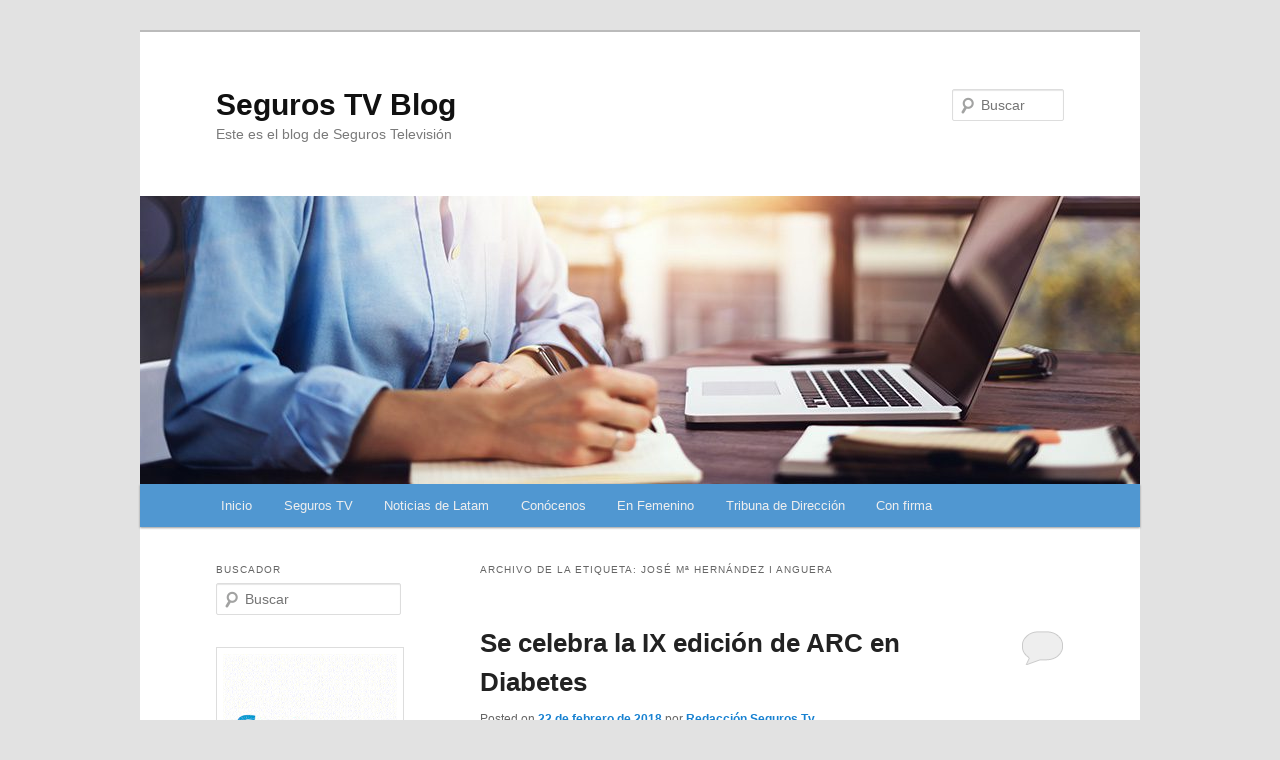

--- FILE ---
content_type: text/html; charset=UTF-8
request_url: https://blog.segurostv.es/tag/jose-ma-hernandez-i-anguera/
body_size: 10909
content:
<!DOCTYPE html> <!--[if IE 6]><html id="ie6" lang="es"> <![endif]--> <!--[if IE 7]><html id="ie7" lang="es"> <![endif]--> <!--[if IE 8]><html id="ie8" lang="es"> <![endif]--> <!--[if !(IE 6) & !(IE 7) & !(IE 8)]><!--><html lang="es"> <!--<![endif]--><head><meta charset="UTF-8" /><meta name="viewport" content="width=device-width, initial-scale=1.0" /><link media="all" href="https://blog.segurostv.es/wp-content/cache/autoptimize/css/autoptimize_bcb79bf6dcc95a46f75e92814d300004.css" rel="stylesheet"><title> José Mª Hernández i Anguera archivos - Seguros TV BlogSeguros TV Blog</title><link rel="profile" href="https://gmpg.org/xfn/11" /><link rel="pingback" href="https://blog.segurostv.es/xmlrpc.php"> <!--[if lt IE 9]> <script src="https://blog.segurostv.es/wp-content/themes/twentyeleven/js/html5.js?ver=3.7.0" type="text/javascript"></script> <![endif]--><meta name='robots' content='index, follow, max-image-preview:large, max-snippet:-1, max-video-preview:-1' /><link rel="canonical" href="https://blog.segurostv.es/tag/jose-ma-hernandez-i-anguera/" /><meta property="og:locale" content="es_ES" /><meta property="og:type" content="article" /><meta property="og:title" content="José Mª Hernández i Anguera archivos - Seguros TV Blog" /><meta property="og:url" content="https://blog.segurostv.es/tag/jose-ma-hernandez-i-anguera/" /><meta property="og:site_name" content="Seguros TV Blog" /><meta name="twitter:card" content="summary_large_image" /> <script type="application/ld+json" class="yoast-schema-graph">{"@context":"https://schema.org","@graph":[{"@type":"CollectionPage","@id":"https://blog.segurostv.es/tag/jose-ma-hernandez-i-anguera/","url":"https://blog.segurostv.es/tag/jose-ma-hernandez-i-anguera/","name":"José Mª Hernández i Anguera archivos - Seguros TV Blog","isPartOf":{"@id":"https://blog.segurostv.es/#website"},"breadcrumb":{"@id":"https://blog.segurostv.es/tag/jose-ma-hernandez-i-anguera/#breadcrumb"},"inLanguage":"es"},{"@type":"BreadcrumbList","@id":"https://blog.segurostv.es/tag/jose-ma-hernandez-i-anguera/#breadcrumb","itemListElement":[{"@type":"ListItem","position":1,"name":"Portada","item":"https://blog.segurostv.es/"},{"@type":"ListItem","position":2,"name":"José Mª Hernández i Anguera"}]},{"@type":"WebSite","@id":"https://blog.segurostv.es/#website","url":"https://blog.segurostv.es/","name":"Seguros TV Blog","description":"Este es el blog de Seguros Televisión","potentialAction":[{"@type":"SearchAction","target":{"@type":"EntryPoint","urlTemplate":"https://blog.segurostv.es/?s={search_term_string}"},"query-input":{"@type":"PropertyValueSpecification","valueRequired":true,"valueName":"search_term_string"}}],"inLanguage":"es"}]}</script> <link rel='dns-prefetch' href='//platform-api.sharethis.com' /><link rel="alternate" type="application/rss+xml" title="Seguros TV Blog &raquo; Feed" href="https://blog.segurostv.es/feed/" /><link rel="alternate" type="application/rss+xml" title="Seguros TV Blog &raquo; Feed de los comentarios" href="https://blog.segurostv.es/comments/feed/" /><link rel="alternate" type="application/rss+xml" title="Seguros TV Blog &raquo; Etiqueta José Mª Hernández i Anguera del feed" href="https://blog.segurostv.es/tag/jose-ma-hernandez-i-anguera/feed/" />  <script src="//www.googletagmanager.com/gtag/js?id=G-6HWV643PT8"  data-cfasync="false" data-wpfc-render="false" type="text/javascript" async></script> <script data-cfasync="false" data-wpfc-render="false" type="text/javascript">var mi_version = '9.10.0';
				var mi_track_user = true;
				var mi_no_track_reason = '';
								var MonsterInsightsDefaultLocations = {"page_location":"https:\/\/blog.segurostv.es\/tag\/jose-ma-hernandez-i-anguera\/"};
								if ( typeof MonsterInsightsPrivacyGuardFilter === 'function' ) {
					var MonsterInsightsLocations = (typeof MonsterInsightsExcludeQuery === 'object') ? MonsterInsightsPrivacyGuardFilter( MonsterInsightsExcludeQuery ) : MonsterInsightsPrivacyGuardFilter( MonsterInsightsDefaultLocations );
				} else {
					var MonsterInsightsLocations = (typeof MonsterInsightsExcludeQuery === 'object') ? MonsterInsightsExcludeQuery : MonsterInsightsDefaultLocations;
				}

								var disableStrs = [
										'ga-disable-G-6HWV643PT8',
									];

				/* Function to detect opted out users */
				function __gtagTrackerIsOptedOut() {
					for (var index = 0; index < disableStrs.length; index++) {
						if (document.cookie.indexOf(disableStrs[index] + '=true') > -1) {
							return true;
						}
					}

					return false;
				}

				/* Disable tracking if the opt-out cookie exists. */
				if (__gtagTrackerIsOptedOut()) {
					for (var index = 0; index < disableStrs.length; index++) {
						window[disableStrs[index]] = true;
					}
				}

				/* Opt-out function */
				function __gtagTrackerOptout() {
					for (var index = 0; index < disableStrs.length; index++) {
						document.cookie = disableStrs[index] + '=true; expires=Thu, 31 Dec 2099 23:59:59 UTC; path=/';
						window[disableStrs[index]] = true;
					}
				}

				if ('undefined' === typeof gaOptout) {
					function gaOptout() {
						__gtagTrackerOptout();
					}
				}
								window.dataLayer = window.dataLayer || [];

				window.MonsterInsightsDualTracker = {
					helpers: {},
					trackers: {},
				};
				if (mi_track_user) {
					function __gtagDataLayer() {
						dataLayer.push(arguments);
					}

					function __gtagTracker(type, name, parameters) {
						if (!parameters) {
							parameters = {};
						}

						if (parameters.send_to) {
							__gtagDataLayer.apply(null, arguments);
							return;
						}

						if (type === 'event') {
														parameters.send_to = monsterinsights_frontend.v4_id;
							var hookName = name;
							if (typeof parameters['event_category'] !== 'undefined') {
								hookName = parameters['event_category'] + ':' + name;
							}

							if (typeof MonsterInsightsDualTracker.trackers[hookName] !== 'undefined') {
								MonsterInsightsDualTracker.trackers[hookName](parameters);
							} else {
								__gtagDataLayer('event', name, parameters);
							}
							
						} else {
							__gtagDataLayer.apply(null, arguments);
						}
					}

					__gtagTracker('js', new Date());
					__gtagTracker('set', {
						'developer_id.dZGIzZG': true,
											});
					if ( MonsterInsightsLocations.page_location ) {
						__gtagTracker('set', MonsterInsightsLocations);
					}
										__gtagTracker('config', 'G-6HWV643PT8', {"forceSSL":"true"} );
										window.gtag = __gtagTracker;										(function () {
						/* https://developers.google.com/analytics/devguides/collection/analyticsjs/ */
						/* ga and __gaTracker compatibility shim. */
						var noopfn = function () {
							return null;
						};
						var newtracker = function () {
							return new Tracker();
						};
						var Tracker = function () {
							return null;
						};
						var p = Tracker.prototype;
						p.get = noopfn;
						p.set = noopfn;
						p.send = function () {
							var args = Array.prototype.slice.call(arguments);
							args.unshift('send');
							__gaTracker.apply(null, args);
						};
						var __gaTracker = function () {
							var len = arguments.length;
							if (len === 0) {
								return;
							}
							var f = arguments[len - 1];
							if (typeof f !== 'object' || f === null || typeof f.hitCallback !== 'function') {
								if ('send' === arguments[0]) {
									var hitConverted, hitObject = false, action;
									if ('event' === arguments[1]) {
										if ('undefined' !== typeof arguments[3]) {
											hitObject = {
												'eventAction': arguments[3],
												'eventCategory': arguments[2],
												'eventLabel': arguments[4],
												'value': arguments[5] ? arguments[5] : 1,
											}
										}
									}
									if ('pageview' === arguments[1]) {
										if ('undefined' !== typeof arguments[2]) {
											hitObject = {
												'eventAction': 'page_view',
												'page_path': arguments[2],
											}
										}
									}
									if (typeof arguments[2] === 'object') {
										hitObject = arguments[2];
									}
									if (typeof arguments[5] === 'object') {
										Object.assign(hitObject, arguments[5]);
									}
									if ('undefined' !== typeof arguments[1].hitType) {
										hitObject = arguments[1];
										if ('pageview' === hitObject.hitType) {
											hitObject.eventAction = 'page_view';
										}
									}
									if (hitObject) {
										action = 'timing' === arguments[1].hitType ? 'timing_complete' : hitObject.eventAction;
										hitConverted = mapArgs(hitObject);
										__gtagTracker('event', action, hitConverted);
									}
								}
								return;
							}

							function mapArgs(args) {
								var arg, hit = {};
								var gaMap = {
									'eventCategory': 'event_category',
									'eventAction': 'event_action',
									'eventLabel': 'event_label',
									'eventValue': 'event_value',
									'nonInteraction': 'non_interaction',
									'timingCategory': 'event_category',
									'timingVar': 'name',
									'timingValue': 'value',
									'timingLabel': 'event_label',
									'page': 'page_path',
									'location': 'page_location',
									'title': 'page_title',
									'referrer' : 'page_referrer',
								};
								for (arg in args) {
																		if (!(!args.hasOwnProperty(arg) || !gaMap.hasOwnProperty(arg))) {
										hit[gaMap[arg]] = args[arg];
									} else {
										hit[arg] = args[arg];
									}
								}
								return hit;
							}

							try {
								f.hitCallback();
							} catch (ex) {
							}
						};
						__gaTracker.create = newtracker;
						__gaTracker.getByName = newtracker;
						__gaTracker.getAll = function () {
							return [];
						};
						__gaTracker.remove = noopfn;
						__gaTracker.loaded = true;
						window['__gaTracker'] = __gaTracker;
					})();
									} else {
										console.log("");
					(function () {
						function __gtagTracker() {
							return null;
						}

						window['__gtagTracker'] = __gtagTracker;
						window['gtag'] = __gtagTracker;
					})();
									}</script>  <script type="text/javascript">window._wpemojiSettings = {"baseUrl":"https:\/\/s.w.org\/images\/core\/emoji\/16.0.1\/72x72\/","ext":".png","svgUrl":"https:\/\/s.w.org\/images\/core\/emoji\/16.0.1\/svg\/","svgExt":".svg","source":{"concatemoji":"https:\/\/blog.segurostv.es\/wp-includes\/js\/wp-emoji-release.min.js?ver=6.8.3"}};
/*! This file is auto-generated */
!function(s,n){var o,i,e;function c(e){try{var t={supportTests:e,timestamp:(new Date).valueOf()};sessionStorage.setItem(o,JSON.stringify(t))}catch(e){}}function p(e,t,n){e.clearRect(0,0,e.canvas.width,e.canvas.height),e.fillText(t,0,0);var t=new Uint32Array(e.getImageData(0,0,e.canvas.width,e.canvas.height).data),a=(e.clearRect(0,0,e.canvas.width,e.canvas.height),e.fillText(n,0,0),new Uint32Array(e.getImageData(0,0,e.canvas.width,e.canvas.height).data));return t.every(function(e,t){return e===a[t]})}function u(e,t){e.clearRect(0,0,e.canvas.width,e.canvas.height),e.fillText(t,0,0);for(var n=e.getImageData(16,16,1,1),a=0;a<n.data.length;a++)if(0!==n.data[a])return!1;return!0}function f(e,t,n,a){switch(t){case"flag":return n(e,"\ud83c\udff3\ufe0f\u200d\u26a7\ufe0f","\ud83c\udff3\ufe0f\u200b\u26a7\ufe0f")?!1:!n(e,"\ud83c\udde8\ud83c\uddf6","\ud83c\udde8\u200b\ud83c\uddf6")&&!n(e,"\ud83c\udff4\udb40\udc67\udb40\udc62\udb40\udc65\udb40\udc6e\udb40\udc67\udb40\udc7f","\ud83c\udff4\u200b\udb40\udc67\u200b\udb40\udc62\u200b\udb40\udc65\u200b\udb40\udc6e\u200b\udb40\udc67\u200b\udb40\udc7f");case"emoji":return!a(e,"\ud83e\udedf")}return!1}function g(e,t,n,a){var r="undefined"!=typeof WorkerGlobalScope&&self instanceof WorkerGlobalScope?new OffscreenCanvas(300,150):s.createElement("canvas"),o=r.getContext("2d",{willReadFrequently:!0}),i=(o.textBaseline="top",o.font="600 32px Arial",{});return e.forEach(function(e){i[e]=t(o,e,n,a)}),i}function t(e){var t=s.createElement("script");t.src=e,t.defer=!0,s.head.appendChild(t)}"undefined"!=typeof Promise&&(o="wpEmojiSettingsSupports",i=["flag","emoji"],n.supports={everything:!0,everythingExceptFlag:!0},e=new Promise(function(e){s.addEventListener("DOMContentLoaded",e,{once:!0})}),new Promise(function(t){var n=function(){try{var e=JSON.parse(sessionStorage.getItem(o));if("object"==typeof e&&"number"==typeof e.timestamp&&(new Date).valueOf()<e.timestamp+604800&&"object"==typeof e.supportTests)return e.supportTests}catch(e){}return null}();if(!n){if("undefined"!=typeof Worker&&"undefined"!=typeof OffscreenCanvas&&"undefined"!=typeof URL&&URL.createObjectURL&&"undefined"!=typeof Blob)try{var e="postMessage("+g.toString()+"("+[JSON.stringify(i),f.toString(),p.toString(),u.toString()].join(",")+"));",a=new Blob([e],{type:"text/javascript"}),r=new Worker(URL.createObjectURL(a),{name:"wpTestEmojiSupports"});return void(r.onmessage=function(e){c(n=e.data),r.terminate(),t(n)})}catch(e){}c(n=g(i,f,p,u))}t(n)}).then(function(e){for(var t in e)n.supports[t]=e[t],n.supports.everything=n.supports.everything&&n.supports[t],"flag"!==t&&(n.supports.everythingExceptFlag=n.supports.everythingExceptFlag&&n.supports[t]);n.supports.everythingExceptFlag=n.supports.everythingExceptFlag&&!n.supports.flag,n.DOMReady=!1,n.readyCallback=function(){n.DOMReady=!0}}).then(function(){return e}).then(function(){var e;n.supports.everything||(n.readyCallback(),(e=n.source||{}).concatemoji?t(e.concatemoji):e.wpemoji&&e.twemoji&&(t(e.twemoji),t(e.wpemoji)))}))}((window,document),window._wpemojiSettings);</script> <script data-cfasync="false" data-wpfc-render="false" type="text/javascript" id='monsterinsights-frontend-script-js-extra'>var monsterinsights_frontend = {"js_events_tracking":"true","download_extensions":"doc,pdf,ppt,zip,xls,docx,pptx,xlsx","inbound_paths":"[]","home_url":"https:\/\/blog.segurostv.es","hash_tracking":"false","v4_id":"G-6HWV643PT8"};</script> <script type="text/javascript" src="//platform-api.sharethis.com/js/sharethis.js?ver=2.3.6#property=67e17f28f80bb90012168091&amp;product=inline-buttons&amp;source=sharethis-share-buttons-wordpress" id="share-this-share-buttons-mu-js"></script> <link rel="https://api.w.org/" href="https://blog.segurostv.es/wp-json/" /><link rel="alternate" title="JSON" type="application/json" href="https://blog.segurostv.es/wp-json/wp/v2/tags/22316" /><link rel="EditURI" type="application/rsd+xml" title="RSD" href="https://blog.segurostv.es/xmlrpc.php?rsd" /><meta name="generator" content="WordPress 6.8.3" /><link rel="icon" href="https://blog.segurostv.es/wp-content/uploads/2016/10/cropped-favicon-32x32.png" sizes="32x32" /><link rel="icon" href="https://blog.segurostv.es/wp-content/uploads/2016/10/cropped-favicon-192x192.png" sizes="192x192" /><link rel="apple-touch-icon" href="https://blog.segurostv.es/wp-content/uploads/2016/10/cropped-favicon-180x180.png" /><meta name="msapplication-TileImage" content="https://blog.segurostv.es/wp-content/uploads/2016/10/cropped-favicon-270x270.png" /></head><body class="archive tag tag-jose-ma-hernandez-i-anguera tag-22316 wp-embed-responsive wp-theme-twentyeleven two-column left-sidebar"><div class="skip-link"><a class="assistive-text" href="#content">Ir al contenido principal</a></div><div class="skip-link"><a class="assistive-text" href="#secondary">Ir al contenido secundario</a></div><div id="page" class="hfeed"><header id="branding"><hgroup><h1 id="site-title"><span><a href="https://blog.segurostv.es/" rel="home" >Seguros TV Blog</a></span></h1><h2 id="site-description">Este es el blog de Seguros Televisión</h2></hgroup> <a href="https://blog.segurostv.es/" rel="home" > <img src="https://blog.segurostv.es/wp-content/uploads/2020/03/cropped-segurostv-header.jpg" width="1000" height="288" alt="Seguros TV Blog" srcset="https://blog.segurostv.es/wp-content/uploads/2020/03/cropped-segurostv-header.jpg 1000w, https://blog.segurostv.es/wp-content/uploads/2020/03/cropped-segurostv-header-300x86.jpg 300w, https://blog.segurostv.es/wp-content/uploads/2020/03/cropped-segurostv-header-768x221.jpg 768w, https://blog.segurostv.es/wp-content/uploads/2020/03/cropped-segurostv-header-500x144.jpg 500w, https://blog.segurostv.es/wp-content/uploads/2020/03/cropped-segurostv-header-560x161.jpg 560w" sizes="(max-width: 1000px) 100vw, 1000px" decoding="async" fetchpriority="high" /> </a><form method="get" id="searchform" action="https://blog.segurostv.es/"> <label for="s" class="assistive-text">Buscar</label> <input type="text" class="field" name="s" id="s" placeholder="Buscar" /> <input type="submit" class="submit" name="submit" id="searchsubmit" value="Buscar" /></form><nav id="access"><h3 class="assistive-text">Menú principal</h3><div class="menu-main-container"><ul id="menu-main" class="menu"><li id="menu-item-6581" class="menu-item menu-item-type-custom menu-item-object-custom menu-item-home menu-item-6581"><a href="http://blog.segurostv.es/">Inicio</a></li><li id="menu-item-16690" class="menu-item menu-item-type-custom menu-item-object-custom menu-item-16690"><a target="_blank" href="https://www.segurostv.es">Seguros TV</a></li><li id="menu-item-6579" class="menu-item menu-item-type-post_type menu-item-object-page menu-item-6579"><a href="https://blog.segurostv.es/noticias-de-latam/">Noticias de Latam</a></li><li id="menu-item-6580" class="menu-item menu-item-type-post_type menu-item-object-page menu-item-6580"><a href="https://blog.segurostv.es/about/">Conócenos</a></li><li id="menu-item-6578" class="menu-item menu-item-type-post_type menu-item-object-page menu-item-6578"><a href="https://blog.segurostv.es/en-femenino/">En Femenino</a></li><li id="menu-item-14414" class="menu-item menu-item-type-post_type menu-item-object-page menu-item-14414"><a href="https://blog.segurostv.es/tribuna-de-direccion/">Tribuna de Dirección</a></li><li id="menu-item-27164" class="menu-item menu-item-type-post_type menu-item-object-page menu-item-27164"><a href="https://blog.segurostv.es/con-firma/">Con firma</a></li></ul></div></nav></header><div id="main"><section id="primary"><div id="content" role="main"><header class="page-header"><h1 class="page-title"> Archivo de la etiqueta: <span>José Mª Hernández i Anguera</span></h1></header><article id="post-32514" class="post-32514 post type-post status-publish format-standard hentry category-conferencias category-salud tag-seguro tag-alberto-moreno-carazo tag-arc-en-diabetes tag-congreso tag-diabetes tag-elias-delgado-alvarez tag-esteban-jodar-gimeno tag-francisco-tinahones-madueno tag-irene-breton-lesmes tag-javier-escalada-san-martin tag-jose-ma-hernandez-i-anguera tag-noemi-gonzalez-perez-de-villar tag-pedro-mezquita-raya tag-rebeca-reyes-garcia tag-salud tag-sara-artola-menendez tag-seguros tag-sharona-azriel-mira"><header class="entry-header"><h1 class="entry-title"><a href="https://blog.segurostv.es/se-celebra-la-ix-edicion-arc-diabetes/" rel="bookmark">Se celebra la IX edición de ARC en Diabetes</a></h1><div class="entry-meta"> <span class="sep">Posted on </span><a href="https://blog.segurostv.es/se-celebra-la-ix-edicion-arc-diabetes/" title="09:05" rel="bookmark"><time class="entry-date" datetime="2018-02-22T09:05:41+01:00">22 de febrero de 2018</time></a><span class="by-author"> <span class="sep"> por </span> <span class="author vcard"><a class="url fn n" href="https://blog.segurostv.es/author/admin/" title="Ver todas las entradas de Redacción Seguros Tv" rel="author">Redacción Seguros Tv</a></span></span></div><div class="comments-link"> <a href="https://blog.segurostv.es/se-celebra-la-ix-edicion-arc-diabetes/#respond"><span class="leave-reply">Responder</span></a></div></header><div class="entry-content"><p><strong><a href="https://profesionalessalud.faesfarma.com/recursos/arc-diabetes/" target="_blank" rel="noopener"><img decoding="async" class="aligncenter wp-image-32531 size-full" src="http://blog.segurostv.es/wp-content/uploads/2018/02/ARCenDiabetes_Dr.EstebanJodar-Dra.SaraArtola.jpg" alt="diabetes" width="500" height="324" srcset="https://blog.segurostv.es/wp-content/uploads/2018/02/ARCenDiabetes_Dr.EstebanJodar-Dra.SaraArtola.jpg 500w, https://blog.segurostv.es/wp-content/uploads/2018/02/ARCenDiabetes_Dr.EstebanJodar-Dra.SaraArtola-300x194.jpg 300w" sizes="(max-width: 500px) 100vw, 500px" /></a></strong></p><p><strong>La diabetes es una patología con una gran trascendencia sociosanitaria que requiere actualización para ofrecer la mejor práctica asistencial a los pacientes</strong></p><p>ARC (Annual Review of Congresses) en Diabetes tiene como objetivo acercar a los médicos que trabajan día a día con el paciente con diabetes, las novedades más importantes que se han presentado en este campo en los diferentes congresos internacionales celebrados en 2017.</p><p><strong>La IX edición de ARC en Diabetes ha congregado cerca de 300 expertos en diabetología, </strong>que han conocido y debatido la información más relevante sobre esta patología presentada en los congresos de su especialidad, seleccionada por los coordinadores y el comité científico de la reunión. Este año se ha contado con una <strong>app interactiva </strong>desde la cual los invitados tuvieron acceso a toda la información del evento, incluyendo presentaciones y conexión a la emisión en <em>streaming</em> de las ponencias. <a href="https://blog.segurostv.es/se-celebra-la-ix-edicion-arc-diabetes/#more-32514" class="more-link">Sigue leyendo <span class="meta-nav">&rarr;</span></a></p><div style="margin-top: 0px; margin-bottom: 14px;" class="sharethis-inline-share-buttons" data-url=https://blog.segurostv.es/se-celebra-la-ix-edicion-arc-diabetes/></div></div><footer class="entry-meta"> <span class="cat-links"> <span class="entry-utility-prep entry-utility-prep-cat-links">Publicado en</span> <a href="https://blog.segurostv.es/category/conferencias/" rel="category tag">Conferencias</a>, <a href="https://blog.segurostv.es/category/salud/" rel="category tag">Salud</a> </span> <span class="sep"> | </span> <span class="tag-links"> <span class="entry-utility-prep entry-utility-prep-tag-links">Etiquetado</span> <a href="https://blog.segurostv.es/tag/seguro/" rel="tag">#seguro</a>, <a href="https://blog.segurostv.es/tag/alberto-moreno-carazo/" rel="tag">Alberto Moreno Carazo</a>, <a href="https://blog.segurostv.es/tag/arc-en-diabetes/" rel="tag">ARC en Diabetes</a>, <a href="https://blog.segurostv.es/tag/congreso/" rel="tag">congreso</a>, <a href="https://blog.segurostv.es/tag/diabetes/" rel="tag">diabetes</a>, <a href="https://blog.segurostv.es/tag/elias-delgado-alvarez/" rel="tag">Elías Delgado Álvarez</a>, <a href="https://blog.segurostv.es/tag/esteban-jodar-gimeno/" rel="tag">Esteban Jódar Gimeno</a>, <a href="https://blog.segurostv.es/tag/francisco-tinahones-madueno/" rel="tag">Francisco Tinahones Madueño</a>, <a href="https://blog.segurostv.es/tag/irene-breton-lesmes/" rel="tag">Irene Bretón Lesmes</a>, <a href="https://blog.segurostv.es/tag/javier-escalada-san-martin/" rel="tag">Javier Escalada San Martín</a>, <a href="https://blog.segurostv.es/tag/jose-ma-hernandez-i-anguera/" rel="tag">José Mª Hernández i Anguera</a>, <a href="https://blog.segurostv.es/tag/noemi-gonzalez-perez-de-villar/" rel="tag">Noemí González Pérez de Villar</a>, <a href="https://blog.segurostv.es/tag/pedro-mezquita-raya/" rel="tag">Pedro Mezquita Raya</a>, <a href="https://blog.segurostv.es/tag/rebeca-reyes-garcia/" rel="tag">Rebeca Reyes García</a>, <a href="https://blog.segurostv.es/tag/salud/" rel="tag">salud</a>, <a href="https://blog.segurostv.es/tag/sara-artola-menendez/" rel="tag">Sara Artola Menéndez</a>, <a href="https://blog.segurostv.es/tag/seguros/" rel="tag">seguros</a>, <a href="https://blog.segurostv.es/tag/sharona-azriel-mira/" rel="tag">Sharona Azriel Mira</a> </span> <span class="sep"> | </span> <span class="comments-link"><a href="https://blog.segurostv.es/se-celebra-la-ix-edicion-arc-diabetes/#respond"><span class="leave-reply">Deja un comentario</span></a></span></footer></article></div></section><div id="secondary" class="widget-area" role="complementary"><aside id="search-3" class="widget widget_search"><h3 class="widget-title">Buscador</h3><form method="get" id="searchform" action="https://blog.segurostv.es/"> <label for="s" class="assistive-text">Buscar</label> <input type="text" class="field" name="s" id="s" placeholder="Buscar" /> <input type="submit" class="submit" name="submit" id="searchsubmit" value="Buscar" /></form></aside><aside id="block-7" class="widget widget_block"><p><a class="Revista" href="https://www.segurostv.es/revista.aspx" target="_blank" rel="noopener noreferrer"><img loading="lazy" decoding="async" class="alignnone" title="Seguros TV" src="https://www.segurostv.es/banners/seguros-TV-suscripcion.gif" alt="Seguros TV" width="263" height="263" border="0"></a></p><p><a class="Preventiva" href="https://www.loquetehacevivir.com/" target="_blank" rel="noopener noreferrer"><img loading="lazy" decoding="async" class="alignnone" title="Seguros TV.es" src="https://www.segurostv.es/banners/preventiva300x300.jpg" alt="Seguros TV.es" width="263" height="263" border="0"></a></p><p><a class="Helvetia" href="https://www.helvetia.es/captacion-mediadores" target="_blank" rel="noopener noreferrer"><img loading="lazy" decoding="async" class="alignnone" title="Seguros TV" src="https://www.segurostv.es/banners/banner-helvetia-Abril-2023.gif" alt="Seguros TV" width="263" height="263" border="0"></a></p><p><a class="Allianz-Partners" href="https://www.allianz-partners.es/" target="_blank" rel="noopener noreferrer"><img loading="lazy" decoding="async" class="alignnone" title="Seguros TV" src="https://www.segurostv.es/banners/Allianz-Partners-2024-300x300.jpg" alt="Seguros TV" width="263" height="263" border="0"></a></p><p><a class="RuizRe" href="https://www.ruizre.es/" target="_blank" rel="noopener noreferrer"><img loading="lazy" decoding="async" class="alignnone" title="Seguros TV" src="https://www.segurostv.es/banners/RUIZ-RE-Banner-stv-2025-Mayo.gif" alt="Seguros TV" width="263" height="263" border="0"></a></p><p><a class="Campus-Asegurador" href="https://cursosformacionseguros.com/nueva-formacion-para-distribuidores-de-seguros/" target="_blank" rel="noopener noreferrer"><img loading="lazy" decoding="async" class="alignnone" title="Seguros TV" src="https://www.segurostv.es/banners/campus-asegurador3-300x300.gif" alt="Seguros TV" width="263" height="263" border="0"></a></p><p><a class="Hiscox" https://www.hiscox.es/form/hiscox-packs-journey" target="_blank" rel="noopener noreferrer"><img loading="lazy" decoding="async" class="alignnone" title="Seguros TV" src="https://www.segurostv.es/banners/banner-hiscox-Xpress-banner-300x300.gif" alt="Seguros TV" width="263" height="263" border="0"></a></p><p><a class="Europ" href="https://www.europ-assistance.es" target="_blank" rel="noopener noreferrer"><img loading="lazy" decoding="async" class="alignnone" title="Seguros TV" src="https://www.segurostv.es/banners/banner-EU-300x300.png" alt="Seguros TV" width="263" height="263" border="0"></a></p><p><a class="MGS" href="http://www.mgs.es/wps/?utm_source=segurostv&amp;utm_medium=banner" target="_blank" rel="noopener noreferrer"><img loading="lazy" decoding="async" class="alignnone" title="Seguros TV" src="https://www.segurostv.es/banners/MGS_300x300_SegurosTV.gif" alt="Seguros TV" width="263" height="263" border="0"></a></p></aside><aside id="tag_cloud-3" class="widget widget_tag_cloud"><h3 class="widget-title">Etiquetas</h3><div class="tagcloud"><ul class='wp-tag-cloud' role='list'><li><a href="https://blog.segurostv.es/tag/seguro/" class="tag-cloud-link tag-link-3623 tag-link-position-1" style="font-size: 18.939890710383pt;" aria-label="#seguro (10.523 elementos)">#seguro</a></li><li><a href="https://blog.segurostv.es/tag/acuerdo/" class="tag-cloud-link tag-link-916 tag-link-position-2" style="font-size: 10.601092896175pt;" aria-label="Acuerdo (842 elementos)">Acuerdo</a></li><li><a href="https://blog.segurostv.es/tag/acuerdos/" class="tag-cloud-link tag-link-24043 tag-link-position-3" style="font-size: 12.360655737705pt;" aria-label="Acuerdos (1.450 elementos)">Acuerdos</a></li><li><a href="https://blog.segurostv.es/tag/adecose/" class="tag-cloud-link tag-link-967 tag-link-position-4" style="font-size: 9.8360655737705pt;" aria-label="ADECOSE (668 elementos)">ADECOSE</a></li><li><a href="https://blog.segurostv.es/tag/ahorro/" class="tag-cloud-link tag-link-1586 tag-link-position-5" style="font-size: 9.6065573770492pt;" aria-label="ahorro (632 elementos)">ahorro</a></li><li><a href="https://blog.segurostv.es/tag/allianz/" class="tag-cloud-link tag-link-544 tag-link-position-6" style="font-size: 8.9945355191257pt;" aria-label="Allianz (527 elementos)">Allianz</a></li><li><a href="https://blog.segurostv.es/tag/arag/" class="tag-cloud-link tag-link-1131 tag-link-position-7" style="font-size: 8.6120218579235pt;" aria-label="Arag (462 elementos)">Arag</a></li><li><a href="https://blog.segurostv.es/tag/asisa/" class="tag-cloud-link tag-link-1329 tag-link-position-8" style="font-size: 8.4590163934426pt;" aria-label="Asisa (442 elementos)">Asisa</a></li><li><a href="https://blog.segurostv.es/tag/axa/" class="tag-cloud-link tag-link-555 tag-link-position-9" style="font-size: 10.524590163934pt;" aria-label="axa (825 elementos)">axa</a></li><li><a href="https://blog.segurostv.es/tag/caser/" class="tag-cloud-link tag-link-566 tag-link-position-10" style="font-size: 8.3825136612022pt;" aria-label="Caser (435 elementos)">Caser</a></li><li><a href="https://blog.segurostv.es/tag/companias-2/" class="tag-cloud-link tag-link-1093 tag-link-position-11" style="font-size: 17.945355191257pt;" aria-label="compañías (7.849 elementos)">compañías</a></li><li><a href="https://blog.segurostv.es/tag/deporte-2/" class="tag-cloud-link tag-link-1620 tag-link-position-12" style="font-size: 9.9890710382514pt;" aria-label="deporte (700 elementos)">deporte</a></li><li><a href="https://blog.segurostv.es/tag/digitalizacion/" class="tag-cloud-link tag-link-4973 tag-link-position-13" style="font-size: 10.218579234973pt;" aria-label="digitalización (759 elementos)">digitalización</a></li><li><a href="https://blog.segurostv.es/tag/dkv/" class="tag-cloud-link tag-link-601 tag-link-position-14" style="font-size: 8.3060109289617pt;" aria-label="DKV (430 elementos)">DKV</a></li><li><a href="https://blog.segurostv.es/tag/empleo/" class="tag-cloud-link tag-link-1467 tag-link-position-15" style="font-size: 8.8415300546448pt;" aria-label="empleo (500 elementos)">empleo</a></li><li><a href="https://blog.segurostv.es/tag/formacion-2/" class="tag-cloud-link tag-link-1036 tag-link-position-16" style="font-size: 13.814207650273pt;" aria-label="formación (2.263 elementos)">formación</a></li><li><a href="https://blog.segurostv.es/tag/fundacion-mapfre/" class="tag-cloud-link tag-link-1033 tag-link-position-17" style="font-size: 8.5355191256831pt;" aria-label="Fundación Mapfre (457 elementos)">Fundación Mapfre</a></li><li><a href="https://blog.segurostv.es/tag/generali/" class="tag-cloud-link tag-link-629 tag-link-position-18" style="font-size: 10.142076502732pt;" aria-label="Generali (746 elementos)">Generali</a></li><li><a href="https://blog.segurostv.es/tag/hiscox/" class="tag-cloud-link tag-link-1508 tag-link-position-19" style="font-size: 8pt;" aria-label="Hiscox (387 elementos)">Hiscox</a></li><li><a href="https://blog.segurostv.es/tag/icea/" class="tag-cloud-link tag-link-649 tag-link-position-20" style="font-size: 8.0765027322404pt;" aria-label="icea (394 elementos)">icea</a></li><li><a href="https://blog.segurostv.es/tag/informes/" class="tag-cloud-link tag-link-4416 tag-link-position-21" style="font-size: 12.360655737705pt;" aria-label="informes (1.449 elementos)">informes</a></li><li><a href="https://blog.segurostv.es/tag/innovacion/" class="tag-cloud-link tag-link-1749 tag-link-position-22" style="font-size: 8.0765027322404pt;" aria-label="innovación (393 elementos)">innovación</a></li><li><a href="https://blog.segurostv.es/tag/inversion/" class="tag-cloud-link tag-link-1217 tag-link-position-23" style="font-size: 8.0765027322404pt;" aria-label="inversión (394 elementos)">inversión</a></li><li><a href="https://blog.segurostv.es/tag/legislacion-2/" class="tag-cloud-link tag-link-1646 tag-link-position-24" style="font-size: 8.2295081967213pt;" aria-label="legislación (412 elementos)">legislación</a></li><li><a href="https://blog.segurostv.es/tag/mapfre/" class="tag-cloud-link tag-link-680 tag-link-position-25" style="font-size: 12.590163934426pt;" aria-label="mapfre (1.548 elementos)">mapfre</a></li><li><a href="https://blog.segurostv.es/tag/mediacion/" class="tag-cloud-link tag-link-24046 tag-link-position-26" style="font-size: 15.726775956284pt;" aria-label="Mediación (3.971 elementos)">Mediación</a></li><li><a href="https://blog.segurostv.es/tag/mediadores/" class="tag-cloud-link tag-link-692 tag-link-position-27" style="font-size: 17.333333333333pt;" aria-label="mediadores (6.529 elementos)">mediadores</a></li><li><a href="https://blog.segurostv.es/tag/movilidad/" class="tag-cloud-link tag-link-3359 tag-link-position-28" style="font-size: 9.0710382513661pt;" aria-label="movilidad (535 elementos)">movilidad</a></li><li><a href="https://blog.segurostv.es/tag/nombramiento/" class="tag-cloud-link tag-link-828 tag-link-position-29" style="font-size: 10.524590163934pt;" aria-label="Nombramiento (832 elementos)">Nombramiento</a></li><li><a href="https://blog.segurostv.es/tag/nombramientos-2/" class="tag-cloud-link tag-link-1087 tag-link-position-30" style="font-size: 11.748633879781pt;" aria-label="nombramientos (1.211 elementos)">nombramientos</a></li><li><a href="https://blog.segurostv.es/tag/noticia-de-seguros/" class="tag-cloud-link tag-link-25096 tag-link-position-31" style="font-size: 18.48087431694pt;" aria-label="noticia de seguros (9.127 elementos)">noticia de seguros</a></li><li><a href="https://blog.segurostv.es/tag/patrocinio/" class="tag-cloud-link tag-link-707 tag-link-position-32" style="font-size: 8.6120218579235pt;" aria-label="Patrocinio (463 elementos)">Patrocinio</a></li><li><a href="https://blog.segurostv.es/tag/pelayo/" class="tag-cloud-link tag-link-837 tag-link-position-33" style="font-size: 8.3060109289617pt;" aria-label="Pelayo (422 elementos)">Pelayo</a></li><li><a href="https://blog.segurostv.es/tag/premios/" class="tag-cloud-link tag-link-24051 tag-link-position-34" style="font-size: 9.9125683060109pt;" aria-label="Premios (688 elementos)">Premios</a></li><li><a href="https://blog.segurostv.es/tag/productos-2/" class="tag-cloud-link tag-link-1719 tag-link-position-35" style="font-size: 11.213114754098pt;" aria-label="productos (1.033 elementos)">productos</a></li><li><a href="https://blog.segurostv.es/tag/rsc/" class="tag-cloud-link tag-link-24048 tag-link-position-36" style="font-size: 14.808743169399pt;" aria-label="RSC (3.037 elementos)">RSC</a></li><li><a href="https://blog.segurostv.es/tag/salud/" class="tag-cloud-link tag-link-1105 tag-link-position-37" style="font-size: 13.890710382514pt;" aria-label="salud (2.289 elementos)">salud</a></li><li><a href="https://blog.segurostv.es/tag/sanitas/" class="tag-cloud-link tag-link-742 tag-link-position-38" style="font-size: 10.677595628415pt;" aria-label="sanitas (860 elementos)">sanitas</a></li><li><a href="https://blog.segurostv.es/tag/santalucia/" class="tag-cloud-link tag-link-1253 tag-link-position-39" style="font-size: 9.7595628415301pt;" aria-label="Santalucía (666 elementos)">Santalucía</a></li><li><a href="https://blog.segurostv.es/tag/seguridad-vial/" class="tag-cloud-link tag-link-24053 tag-link-position-40" style="font-size: 9.1475409836066pt;" aria-label="Seguridad Vial (547 elementos)">Seguridad Vial</a></li><li><a href="https://blog.segurostv.es/tag/seguros/" class="tag-cloud-link tag-link-1037 tag-link-position-41" style="font-size: 22pt;" aria-label="seguros (26.090 elementos)">seguros</a></li><li><a href="https://blog.segurostv.es/tag/seguros-de-salud/" class="tag-cloud-link tag-link-1240 tag-link-position-42" style="font-size: 9.7595628415301pt;" aria-label="Seguros de Salud (657 elementos)">Seguros de Salud</a></li><li><a href="https://blog.segurostv.es/tag/tecnologia/" class="tag-cloud-link tag-link-24055 tag-link-position-43" style="font-size: 10.601092896175pt;" aria-label="Tecnología (847 elementos)">Tecnología</a></li><li><a href="https://blog.segurostv.es/tag/unespa/" class="tag-cloud-link tag-link-766 tag-link-position-44" style="font-size: 9.224043715847pt;" aria-label="UNESPA (565 elementos)">UNESPA</a></li><li><a href="https://blog.segurostv.es/tag/zurich/" class="tag-cloud-link tag-link-840 tag-link-position-45" style="font-size: 8.1530054644809pt;" aria-label="Zurich (405 elementos)">Zurich</a></li></ul></div></aside><aside id="categories-3" class="widget widget_categories"><h3 class="widget-title">Categorías</h3><ul><li class="cat-item cat-item-1051"><a href="https://blog.segurostv.es/category/agencias-de-suscripcion-2/">agencias de suscripción</a></li><li class="cat-item cat-item-22830"><a href="https://blog.segurostv.es/category/ahorro/">Ahorro</a></li><li class="cat-item cat-item-519"><a href="https://blog.segurostv.es/category/companias/">Aseguradoras</a></li><li class="cat-item cat-item-1059"><a href="https://blog.segurostv.es/category/bancaseguros/">Bancaseguros</a></li><li class="cat-item cat-item-16663"><a href="https://blog.segurostv.es/category/ciber-riesgos/">Ciber Riesgos</a></li><li class="cat-item cat-item-23875"><a href="https://blog.segurostv.es/category/clientes/">Clientes</a></li><li class="cat-item cat-item-30176"><a href="https://blog.segurostv.es/category/colegios-de-mediadores/">Colegios de Mediadores</a></li><li class="cat-item cat-item-3342"><a href="https://blog.segurostv.es/category/comparadores-de-seguros-2/">Comparadores de seguros</a></li><li class="cat-item cat-item-11309"><a href="https://blog.segurostv.es/category/comunicacion-y-publicidad/">Comunicación y Publicidad</a></li><li class="cat-item cat-item-520"><a href="https://blog.segurostv.es/category/conferencias/">Conferencias</a></li><li class="cat-item cat-item-23874"><a href="https://blog.segurostv.es/category/consumo/">Consumo</a></li><li class="cat-item cat-item-521"><a href="https://blog.segurostv.es/category/cultura/">Cultura</a></li><li class="cat-item cat-item-522"><a href="https://blog.segurostv.es/category/datos-economicos/">Datos Económicos</a></li><li class="cat-item cat-item-30269"><a href="https://blog.segurostv.es/category/decesos/">Decesos</a></li><li class="cat-item cat-item-523"><a href="https://blog.segurostv.es/category/deporte/">Deporte</a></li><li class="cat-item cat-item-9824"><a href="https://blog.segurostv.es/category/digitalizacion/">Digitalización</a></li><li class="cat-item cat-item-524"><a href="https://blog.segurostv.es/category/directiva-de-mediacion/">Directiva de Mediación</a></li><li class="cat-item cat-item-25170"><a href="https://blog.segurostv.es/category/educacion-financiera/">Educación financiera</a></li><li class="cat-item cat-item-4999"><a href="https://blog.segurostv.es/category/eiac/">EIAC</a></li><li class="cat-item cat-item-4938"><a href="https://blog.segurostv.es/category/empleo-2/">Empleo</a></li><li class="cat-item cat-item-8005"><a href="https://blog.segurostv.es/category/empleo-rrhh/">Empleo-RRHH</a></li><li class="cat-item cat-item-30893"><a href="https://blog.segurostv.es/category/empresas/">Empresas</a></li><li class="cat-item cat-item-878"><a href="https://blog.segurostv.es/category/entrevista/">Entrevista</a></li><li class="cat-item cat-item-3975"><a href="https://blog.segurostv.es/category/estilo-de-vida-2/">Estilo de vida</a></li><li class="cat-item cat-item-853"><a href="https://blog.segurostv.es/category/estudios/">Estudios</a></li><li class="cat-item cat-item-35255"><a href="https://blog.segurostv.es/category/eventos/">Eventos</a></li><li class="cat-item cat-item-12322"><a href="https://blog.segurostv.es/category/fintech/">Fintech</a></li><li class="cat-item cat-item-2282"><a href="https://blog.segurostv.es/category/forinvest/">Forinvest</a></li><li class="cat-item cat-item-1032"><a href="https://blog.segurostv.es/category/formacion/">Formación</a></li><li class="cat-item cat-item-525"><a href="https://blog.segurostv.es/category/foros/">Foros</a></li><li class="cat-item cat-item-1252"><a href="https://blog.segurostv.es/category/fraude/">Fraude</a></li><li class="cat-item cat-item-32872"><a href="https://blog.segurostv.es/category/genz/">GenZ</a></li><li class="cat-item cat-item-5458"><a href="https://blog.segurostv.es/category/gestion-de-riesgos-2/">Gestión de riesgos</a></li><li class="cat-item cat-item-8084"><a href="https://blog.segurostv.es/category/gestion-de-siniestros-2/">Gestión de siniestros</a></li><li class="cat-item cat-item-30151"><a href="https://blog.segurostv.es/category/hogar/">Hogar</a></li><li class="cat-item cat-item-35231"><a href="https://blog.segurostv.es/category/icea/">ICEA</a></li><li class="cat-item cat-item-1363"><a href="https://blog.segurostv.es/category/imdii/">IMDII</a></li><li class="cat-item cat-item-10308"><a href="https://blog.segurostv.es/category/infografias/">Infografías</a></li><li class="cat-item cat-item-6491"><a href="https://blog.segurostv.es/category/informes-2/">Informes</a></li><li class="cat-item cat-item-11704"><a href="https://blog.segurostv.es/category/innovacion/">innovación</a></li><li class="cat-item cat-item-11840"><a href="https://blog.segurostv.es/category/insurtech/">Insurtech</a></li><li class="cat-item cat-item-10097"><a href="https://blog.segurostv.es/category/internacional/">Internacional</a></li><li class="cat-item cat-item-2254"><a href="https://blog.segurostv.es/category/internacionalizacion/">Internacionalización</a></li><li class="cat-item cat-item-16542"><a href="https://blog.segurostv.es/category/inversion/">Inversión</a></li><li class="cat-item cat-item-13532"><a href="https://blog.segurostv.es/category/jubilacion/">Jubilación</a></li><li class="cat-item cat-item-1417"><a href="https://blog.segurostv.es/category/latinoamerica/">Latinoamérica</a></li><li class="cat-item cat-item-874"><a href="https://blog.segurostv.es/category/legislacion/">Legislación</a></li><li class="cat-item cat-item-686"><a href="https://blog.segurostv.es/category/marketing/">Marketing</a></li><li class="cat-item cat-item-526"><a href="https://blog.segurostv.es/category/mediacion/">Mediación</a></li><li class="cat-item cat-item-813"><a href="https://blog.segurostv.es/category/medio-ambiente/">Medio Ambiente</a></li><li class="cat-item cat-item-30170"><a href="https://blog.segurostv.es/category/movilidad/">Movilidad</a></li><li class="cat-item cat-item-955"><a href="https://blog.segurostv.es/category/nombramientos/">Nombramientos</a></li><li class="cat-item cat-item-1047"><a href="https://blog.segurostv.es/category/novedades/">Novedades</a></li><li class="cat-item cat-item-8712"><a href="https://blog.segurostv.es/category/operaciones-corporativas-2/">Operaciones corporativas</a></li><li class="cat-item cat-item-4887"><a href="https://blog.segurostv.es/category/opinion/">Opinión</a></li><li class="cat-item cat-item-528"><a href="https://blog.segurostv.es/category/patrocinios/">Patrocinios</a></li><li class="cat-item cat-item-17396"><a href="https://blog.segurostv.es/category/pensiones/">Pensiones</a></li><li class="cat-item cat-item-5625"><a href="https://blog.segurostv.es/category/peritos-2/">Peritos</a></li><li class="cat-item cat-item-1993"><a href="https://blog.segurostv.es/category/plan-estrategico-2/">Plan Estratégico</a></li><li class="cat-item cat-item-824"><a href="https://blog.segurostv.es/category/premios/">Premios</a></li><li class="cat-item cat-item-529"><a href="https://blog.segurostv.es/category/productos/">Productos</a></li><li class="cat-item cat-item-17169"><a href="https://blog.segurostv.es/category/proteccion-de-datos/">Protección de datos</a></li><li class="cat-item cat-item-530"><a href="https://blog.segurostv.es/category/publicidad/">Publicidad</a></li><li class="cat-item cat-item-35230"><a href="https://blog.segurostv.es/category/ranking/">Ranking</a></li><li class="cat-item cat-item-6490"><a href="https://blog.segurostv.es/category/reaseguro-2/">Reaseguro</a></li><li class="cat-item cat-item-1042"><a href="https://blog.segurostv.es/category/redes-sociales-2/">Redes sociales</a></li><li class="cat-item cat-item-532"><a href="https://blog.segurostv.es/category/responsabilidad-social-corporativa/">Responsabilidad Social Corporativa</a></li><li class="cat-item cat-item-10086"><a href="https://blog.segurostv.es/category/revista-seguros-eleconomista/">Revista Seguros elEconomista</a></li><li class="cat-item cat-item-533"><a href="https://blog.segurostv.es/category/rsc/">RSC</a></li><li class="cat-item cat-item-10535"><a href="https://blog.segurostv.es/category/salud/">Salud</a></li><li class="cat-item cat-item-854"><a href="https://blog.segurostv.es/category/seguridad-vial/">Seguridad Vial</a></li><li class="cat-item cat-item-1043"><a href="https://blog.segurostv.es/category/seguros-tv/">Seguros TV</a></li><li class="cat-item cat-item-2264"><a href="https://blog.segurostv.es/category/semana-del-seguro/">Semana del Seguro</a></li><li class="cat-item cat-item-928"><a href="https://blog.segurostv.es/category/tecnologia/">Tecnología</a></li><li class="cat-item cat-item-1"><a href="https://blog.segurostv.es/category/uncategorized/">Uncategorized</a></li><li class="cat-item cat-item-30227"><a href="https://blog.segurostv.es/category/viajes/">Viajes</a></li><li class="cat-item cat-item-30232"><a href="https://blog.segurostv.es/category/vida/">Vida</a></li></ul></aside><aside id="tag_cloud-4" class="widget widget_tag_cloud"><h3 class="widget-title">Etiquetas</h3><div class="tagcloud"><ul class='wp-tag-cloud' role='list'><li><a href="https://blog.segurostv.es/tag/seguro/" class="tag-cloud-link tag-link-3623 tag-link-position-1" style="font-size: 18.939890710383pt;" aria-label="#seguro (10.523 elementos)">#seguro</a></li><li><a href="https://blog.segurostv.es/tag/acuerdo/" class="tag-cloud-link tag-link-916 tag-link-position-2" style="font-size: 10.601092896175pt;" aria-label="Acuerdo (842 elementos)">Acuerdo</a></li><li><a href="https://blog.segurostv.es/tag/acuerdos/" class="tag-cloud-link tag-link-24043 tag-link-position-3" style="font-size: 12.360655737705pt;" aria-label="Acuerdos (1.450 elementos)">Acuerdos</a></li><li><a href="https://blog.segurostv.es/tag/adecose/" class="tag-cloud-link tag-link-967 tag-link-position-4" style="font-size: 9.8360655737705pt;" aria-label="ADECOSE (668 elementos)">ADECOSE</a></li><li><a href="https://blog.segurostv.es/tag/ahorro/" class="tag-cloud-link tag-link-1586 tag-link-position-5" style="font-size: 9.6065573770492pt;" aria-label="ahorro (632 elementos)">ahorro</a></li><li><a href="https://blog.segurostv.es/tag/allianz/" class="tag-cloud-link tag-link-544 tag-link-position-6" style="font-size: 8.9945355191257pt;" aria-label="Allianz (527 elementos)">Allianz</a></li><li><a href="https://blog.segurostv.es/tag/arag/" class="tag-cloud-link tag-link-1131 tag-link-position-7" style="font-size: 8.6120218579235pt;" aria-label="Arag (462 elementos)">Arag</a></li><li><a href="https://blog.segurostv.es/tag/asisa/" class="tag-cloud-link tag-link-1329 tag-link-position-8" style="font-size: 8.4590163934426pt;" aria-label="Asisa (442 elementos)">Asisa</a></li><li><a href="https://blog.segurostv.es/tag/axa/" class="tag-cloud-link tag-link-555 tag-link-position-9" style="font-size: 10.524590163934pt;" aria-label="axa (825 elementos)">axa</a></li><li><a href="https://blog.segurostv.es/tag/caser/" class="tag-cloud-link tag-link-566 tag-link-position-10" style="font-size: 8.3825136612022pt;" aria-label="Caser (435 elementos)">Caser</a></li><li><a href="https://blog.segurostv.es/tag/companias-2/" class="tag-cloud-link tag-link-1093 tag-link-position-11" style="font-size: 17.945355191257pt;" aria-label="compañías (7.849 elementos)">compañías</a></li><li><a href="https://blog.segurostv.es/tag/deporte-2/" class="tag-cloud-link tag-link-1620 tag-link-position-12" style="font-size: 9.9890710382514pt;" aria-label="deporte (700 elementos)">deporte</a></li><li><a href="https://blog.segurostv.es/tag/digitalizacion/" class="tag-cloud-link tag-link-4973 tag-link-position-13" style="font-size: 10.218579234973pt;" aria-label="digitalización (759 elementos)">digitalización</a></li><li><a href="https://blog.segurostv.es/tag/dkv/" class="tag-cloud-link tag-link-601 tag-link-position-14" style="font-size: 8.3060109289617pt;" aria-label="DKV (430 elementos)">DKV</a></li><li><a href="https://blog.segurostv.es/tag/empleo/" class="tag-cloud-link tag-link-1467 tag-link-position-15" style="font-size: 8.8415300546448pt;" aria-label="empleo (500 elementos)">empleo</a></li><li><a href="https://blog.segurostv.es/tag/formacion-2/" class="tag-cloud-link tag-link-1036 tag-link-position-16" style="font-size: 13.814207650273pt;" aria-label="formación (2.263 elementos)">formación</a></li><li><a href="https://blog.segurostv.es/tag/fundacion-mapfre/" class="tag-cloud-link tag-link-1033 tag-link-position-17" style="font-size: 8.5355191256831pt;" aria-label="Fundación Mapfre (457 elementos)">Fundación Mapfre</a></li><li><a href="https://blog.segurostv.es/tag/generali/" class="tag-cloud-link tag-link-629 tag-link-position-18" style="font-size: 10.142076502732pt;" aria-label="Generali (746 elementos)">Generali</a></li><li><a href="https://blog.segurostv.es/tag/hiscox/" class="tag-cloud-link tag-link-1508 tag-link-position-19" style="font-size: 8pt;" aria-label="Hiscox (387 elementos)">Hiscox</a></li><li><a href="https://blog.segurostv.es/tag/icea/" class="tag-cloud-link tag-link-649 tag-link-position-20" style="font-size: 8.0765027322404pt;" aria-label="icea (394 elementos)">icea</a></li><li><a href="https://blog.segurostv.es/tag/informes/" class="tag-cloud-link tag-link-4416 tag-link-position-21" style="font-size: 12.360655737705pt;" aria-label="informes (1.449 elementos)">informes</a></li><li><a href="https://blog.segurostv.es/tag/innovacion/" class="tag-cloud-link tag-link-1749 tag-link-position-22" style="font-size: 8.0765027322404pt;" aria-label="innovación (393 elementos)">innovación</a></li><li><a href="https://blog.segurostv.es/tag/inversion/" class="tag-cloud-link tag-link-1217 tag-link-position-23" style="font-size: 8.0765027322404pt;" aria-label="inversión (394 elementos)">inversión</a></li><li><a href="https://blog.segurostv.es/tag/legislacion-2/" class="tag-cloud-link tag-link-1646 tag-link-position-24" style="font-size: 8.2295081967213pt;" aria-label="legislación (412 elementos)">legislación</a></li><li><a href="https://blog.segurostv.es/tag/mapfre/" class="tag-cloud-link tag-link-680 tag-link-position-25" style="font-size: 12.590163934426pt;" aria-label="mapfre (1.548 elementos)">mapfre</a></li><li><a href="https://blog.segurostv.es/tag/mediacion/" class="tag-cloud-link tag-link-24046 tag-link-position-26" style="font-size: 15.726775956284pt;" aria-label="Mediación (3.971 elementos)">Mediación</a></li><li><a href="https://blog.segurostv.es/tag/mediadores/" class="tag-cloud-link tag-link-692 tag-link-position-27" style="font-size: 17.333333333333pt;" aria-label="mediadores (6.529 elementos)">mediadores</a></li><li><a href="https://blog.segurostv.es/tag/movilidad/" class="tag-cloud-link tag-link-3359 tag-link-position-28" style="font-size: 9.0710382513661pt;" aria-label="movilidad (535 elementos)">movilidad</a></li><li><a href="https://blog.segurostv.es/tag/nombramiento/" class="tag-cloud-link tag-link-828 tag-link-position-29" style="font-size: 10.524590163934pt;" aria-label="Nombramiento (832 elementos)">Nombramiento</a></li><li><a href="https://blog.segurostv.es/tag/nombramientos-2/" class="tag-cloud-link tag-link-1087 tag-link-position-30" style="font-size: 11.748633879781pt;" aria-label="nombramientos (1.211 elementos)">nombramientos</a></li><li><a href="https://blog.segurostv.es/tag/noticia-de-seguros/" class="tag-cloud-link tag-link-25096 tag-link-position-31" style="font-size: 18.48087431694pt;" aria-label="noticia de seguros (9.127 elementos)">noticia de seguros</a></li><li><a href="https://blog.segurostv.es/tag/patrocinio/" class="tag-cloud-link tag-link-707 tag-link-position-32" style="font-size: 8.6120218579235pt;" aria-label="Patrocinio (463 elementos)">Patrocinio</a></li><li><a href="https://blog.segurostv.es/tag/pelayo/" class="tag-cloud-link tag-link-837 tag-link-position-33" style="font-size: 8.3060109289617pt;" aria-label="Pelayo (422 elementos)">Pelayo</a></li><li><a href="https://blog.segurostv.es/tag/premios/" class="tag-cloud-link tag-link-24051 tag-link-position-34" style="font-size: 9.9125683060109pt;" aria-label="Premios (688 elementos)">Premios</a></li><li><a href="https://blog.segurostv.es/tag/productos-2/" class="tag-cloud-link tag-link-1719 tag-link-position-35" style="font-size: 11.213114754098pt;" aria-label="productos (1.033 elementos)">productos</a></li><li><a href="https://blog.segurostv.es/tag/rsc/" class="tag-cloud-link tag-link-24048 tag-link-position-36" style="font-size: 14.808743169399pt;" aria-label="RSC (3.037 elementos)">RSC</a></li><li><a href="https://blog.segurostv.es/tag/salud/" class="tag-cloud-link tag-link-1105 tag-link-position-37" style="font-size: 13.890710382514pt;" aria-label="salud (2.289 elementos)">salud</a></li><li><a href="https://blog.segurostv.es/tag/sanitas/" class="tag-cloud-link tag-link-742 tag-link-position-38" style="font-size: 10.677595628415pt;" aria-label="sanitas (860 elementos)">sanitas</a></li><li><a href="https://blog.segurostv.es/tag/santalucia/" class="tag-cloud-link tag-link-1253 tag-link-position-39" style="font-size: 9.7595628415301pt;" aria-label="Santalucía (666 elementos)">Santalucía</a></li><li><a href="https://blog.segurostv.es/tag/seguridad-vial/" class="tag-cloud-link tag-link-24053 tag-link-position-40" style="font-size: 9.1475409836066pt;" aria-label="Seguridad Vial (547 elementos)">Seguridad Vial</a></li><li><a href="https://blog.segurostv.es/tag/seguros/" class="tag-cloud-link tag-link-1037 tag-link-position-41" style="font-size: 22pt;" aria-label="seguros (26.090 elementos)">seguros</a></li><li><a href="https://blog.segurostv.es/tag/seguros-de-salud/" class="tag-cloud-link tag-link-1240 tag-link-position-42" style="font-size: 9.7595628415301pt;" aria-label="Seguros de Salud (657 elementos)">Seguros de Salud</a></li><li><a href="https://blog.segurostv.es/tag/tecnologia/" class="tag-cloud-link tag-link-24055 tag-link-position-43" style="font-size: 10.601092896175pt;" aria-label="Tecnología (847 elementos)">Tecnología</a></li><li><a href="https://blog.segurostv.es/tag/unespa/" class="tag-cloud-link tag-link-766 tag-link-position-44" style="font-size: 9.224043715847pt;" aria-label="UNESPA (565 elementos)">UNESPA</a></li><li><a href="https://blog.segurostv.es/tag/zurich/" class="tag-cloud-link tag-link-840 tag-link-position-45" style="font-size: 8.1530054644809pt;" aria-label="Zurich (405 elementos)">Zurich</a></li></ul></div></aside><aside id="block-5" class="widget widget_block widget_text"><p></p></aside></div></div><footer id="colophon"><div id="site-generator"> <a href="https://es.wordpress.org/" class="imprint" title="Plataforma semántica de publicación personal"> Funciona gracias a WordPress </a></div></footer></div> <script type="speculationrules">{"prefetch":[{"source":"document","where":{"and":[{"href_matches":"\/*"},{"not":{"href_matches":["\/wp-*.php","\/wp-admin\/*","\/wp-content\/uploads\/*","\/wp-content\/*","\/wp-content\/plugins\/*","\/wp-content\/themes\/twentyeleven\/*","\/*\\?(.+)"]}},{"not":{"selector_matches":"a[rel~=\"nofollow\"]"}},{"not":{"selector_matches":".no-prefetch, .no-prefetch a"}}]},"eagerness":"conservative"}]}</script> <script type="text/javascript" id="wp-statistics-tracker-js-extra">var WP_Statistics_Tracker_Object = {"requestUrl":"https:\/\/blog.segurostv.es\/wp-json\/wp-statistics\/v2","ajaxUrl":"https:\/\/blog.segurostv.es\/wp-admin\/admin-ajax.php","hitParams":{"wp_statistics_hit":1,"source_type":"post_tag","source_id":22316,"search_query":"","signature":"65f15d887d555da146334f8d376e0e2b","endpoint":"hit"},"onlineParams":{"wp_statistics_hit":1,"source_type":"post_tag","source_id":22316,"search_query":"","signature":"65f15d887d555da146334f8d376e0e2b","endpoint":"online"},"option":{"userOnline":"1","dntEnabled":"","bypassAdBlockers":"","consentIntegration":{"name":null,"status":[]},"isPreview":false,"trackAnonymously":false,"isWpConsentApiActive":false,"consentLevel":""},"jsCheckTime":"60000","isLegacyEventLoaded":"","customEventAjaxUrl":"https:\/\/blog.segurostv.es\/wp-admin\/admin-ajax.php?action=wp_statistics_custom_event&nonce=ccb1af8245"};</script> <script defer src="https://blog.segurostv.es/wp-content/cache/autoptimize/js/autoptimize_f5e1384445545cb05a6cdb7952acc774.js"></script></body></html>